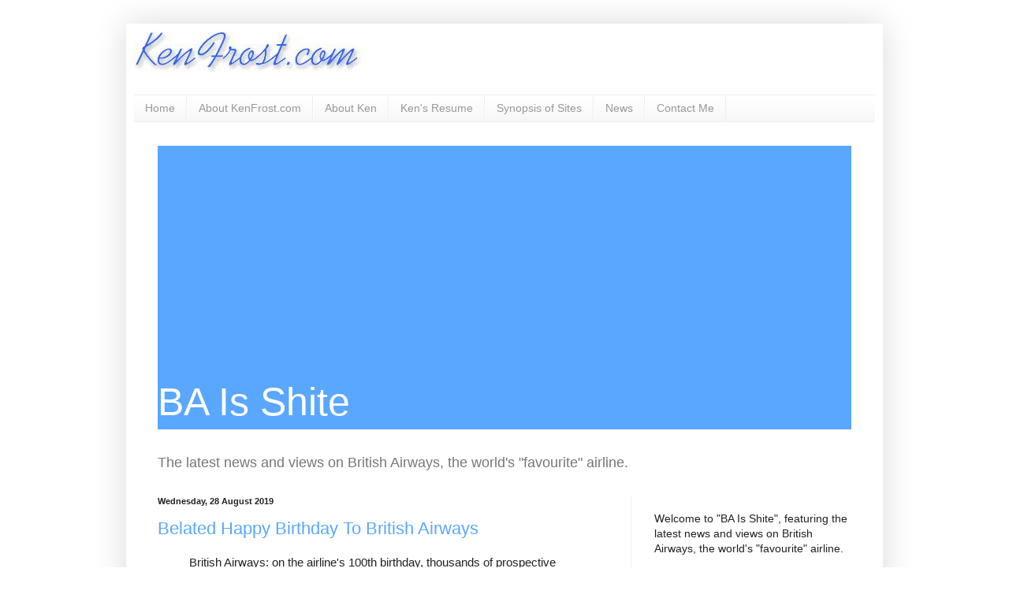

--- FILE ---
content_type: text/html; charset=utf-8
request_url: https://www.google.com/recaptcha/api2/aframe
body_size: 267
content:
<!DOCTYPE HTML><html><head><meta http-equiv="content-type" content="text/html; charset=UTF-8"></head><body><script nonce="XlXx7WWgkxdcL_WB22oxmA">/** Anti-fraud and anti-abuse applications only. See google.com/recaptcha */ try{var clients={'sodar':'https://pagead2.googlesyndication.com/pagead/sodar?'};window.addEventListener("message",function(a){try{if(a.source===window.parent){var b=JSON.parse(a.data);var c=clients[b['id']];if(c){var d=document.createElement('img');d.src=c+b['params']+'&rc='+(localStorage.getItem("rc::a")?sessionStorage.getItem("rc::b"):"");window.document.body.appendChild(d);sessionStorage.setItem("rc::e",parseInt(sessionStorage.getItem("rc::e")||0)+1);localStorage.setItem("rc::h",'1769737867298');}}}catch(b){}});window.parent.postMessage("_grecaptcha_ready", "*");}catch(b){}</script></body></html>